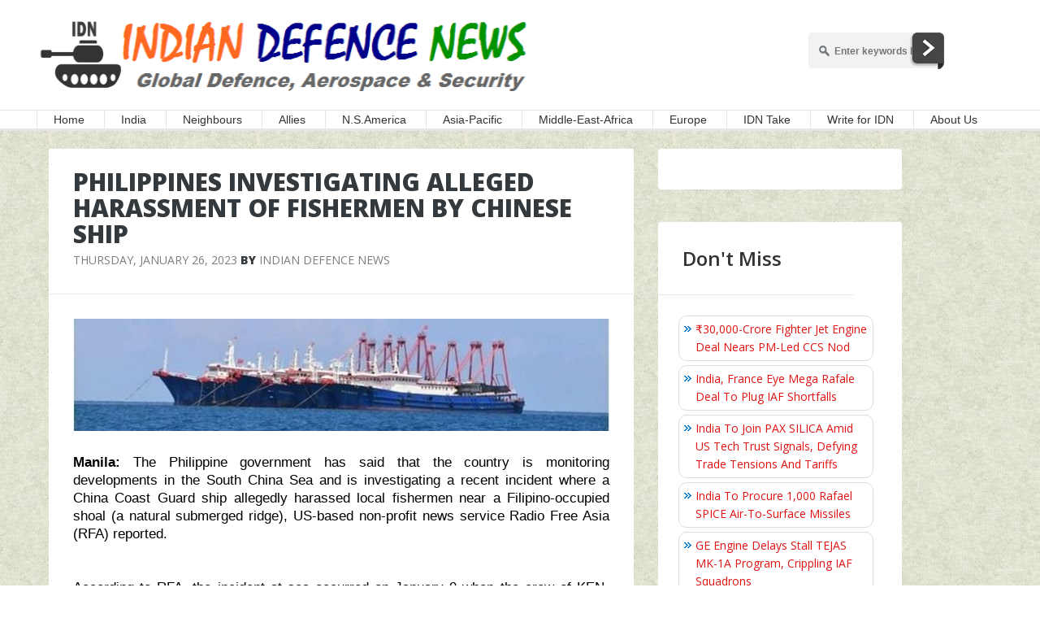

--- FILE ---
content_type: text/html; charset=utf-8
request_url: https://www.google.com/recaptcha/api2/aframe
body_size: 267
content:
<!DOCTYPE HTML><html><head><meta http-equiv="content-type" content="text/html; charset=UTF-8"></head><body><script nonce="RTF9lYbwLD5L9u4vmYrNVw">/** Anti-fraud and anti-abuse applications only. See google.com/recaptcha */ try{var clients={'sodar':'https://pagead2.googlesyndication.com/pagead/sodar?'};window.addEventListener("message",function(a){try{if(a.source===window.parent){var b=JSON.parse(a.data);var c=clients[b['id']];if(c){var d=document.createElement('img');d.src=c+b['params']+'&rc='+(localStorage.getItem("rc::a")?sessionStorage.getItem("rc::b"):"");window.document.body.appendChild(d);sessionStorage.setItem("rc::e",parseInt(sessionStorage.getItem("rc::e")||0)+1);localStorage.setItem("rc::h",'1768379458587');}}}catch(b){}});window.parent.postMessage("_grecaptcha_ready", "*");}catch(b){}</script></body></html>

--- FILE ---
content_type: application/javascript; charset=utf-8
request_url: https://fundingchoicesmessages.google.com/f/AGSKWxUVeqgzfqTiYqsdJbcdbN95RqOemSUO7NaRSJ-YjTv9zaxDaj5sf6BdWRcSi2Mx2tQx69IAWUQW-vxvEjKY8TVEB_8FYE0eecGdovyV6XH4a6ukuo9O1sW7rQO5hTAhlzCy7OZ5tnQd09t38RU4xV7GAQLyW0xVVhixBGSgCYK8flc12qQIHZvWE0Zq/_/adgitize-/ad_forum_/yahoofeedproxy./tmobilead._468x060.
body_size: -1290
content:
window['f6ca1ce0-b99a-4a54-9ee3-6119fb3a0677'] = true;

--- FILE ---
content_type: application/javascript; charset=UTF-8
request_url: https://idndisqus.disqus.com/recent_comments_widget.js?num_items=5&hide_mods=0&hide_avatars=0&avatar_size=32&excerpt_length=50
body_size: 4712
content:


document.write(' \
<style type="text/css" media="screen">\
	 .dsq-widget ul.dsq-widget-list {\
	 padding: 0;\
	 margin: 0;\
	 text-align: left;\
	 }\
	 img.dsq-widget-avatar {\
	 width: 32px;\
	 height: 32px;\
	 border: 0px;\
	 margin: 0px;\
	 padding: 0px 3px 3px 0px;\
	 float: left;\
	 }\
	 a.dsq-widget-user {\
	 font-weight: bold;\
	 }\
	 a.dsq-widget-thread {\
	 font-weight: bold;\
	 }\
	 p.dsq-widget-meta {\
	 clear: both;\
	 font-size: 80%;\
	 padding: 0;\
	 margin: 0;\
	 }\
	 li.dsq-widget-item {\
	 margin: 15px 0;\
	 list-style-type: none;\
	 clear: both;\
	 }\
	 span.dsq-widget-clout {\
	 padding: 0 2px;\
	 background-color: #ff7300;\
	 color: #fff;\
	 }\
	 table.dsq-widget-horiz td {\
	 padding-right: 15px;\
	 }\
	 .dsq-widget-comment p {\
	 display: inline;\
	 }\
	 </style>\
	 <ul class="dsq-widget-list">\
	 <li class="dsq-widget-item">\
	 <a href="https://disqus.com/by/disqus_Br41a1M6u4/"><img class="dsq-widget-avatar" src="https://c.disquscdn.com/uploads/users/38397/4241/avatar92.jpg?1654172403"></a>\
	 <a class="dsq-widget-user" href="https://disqus.com/by/disqus_Br41a1M6u4/">Gentleman</a>\
	 <span class="dsq-widget-comment"><p>Heard that 2,000 people perished in protest,...</p></span>\
	 <p class="dsq-widget-meta"><a href="https://www.indiandefensenews.in/2026/01/exiled-iranian-crown-prince-reza_01970716297.html">\
	 Exiled Iranian Crown Prince Reza Pahlavi To Trump: Strike Iran Regime Now—Before It&#39;s Too Late\
	 </a>&nbsp;&middot;&nbsp;<a href="https://www.indiandefensenews.in/2026/01/exiled-iranian-crown-prince-reza_01970716297.html#comment-6823327379">43 minutes ago</a></p>\
	 </li>\
	 <li class="dsq-widget-item">\
	 <a href="https://disqus.com/by/ingeborgmalik/"><img class="dsq-widget-avatar" src="https://c.disquscdn.com/uploads/users/12625/82/avatar92.jpg?1666697986"></a>\
	 <a class="dsq-widget-user" href="https://disqus.com/by/ingeborgmalik/">Ajit Singh Malik</a>\
	 <span class="dsq-widget-comment"><p>This "Gentleman" is not only tired...</p></span>\
	 <p class="dsq-widget-meta"><a href="https://www.indiandefensenews.in/2026/01/defence-ministry-to-discuss-325l-crore.html">\
	 Defence Ministry To Discuss ₹3.25L Crore 114-Rafale Jet Mega-Deal At Key Meeting This Week\
	 </a>&nbsp;&middot;&nbsp;<a href="https://www.indiandefensenews.in/2026/01/defence-ministry-to-discuss-325l-crore.html#comment-6823326736">47 minutes ago</a></p>\
	 </li>\
	 <li class="dsq-widget-item">\
	 <a href="https://disqus.com/by/disqus_Br41a1M6u4/"><img class="dsq-widget-avatar" src="https://c.disquscdn.com/uploads/users/38397/4241/avatar92.jpg?1654172403"></a>\
	 <a class="dsq-widget-user" href="https://disqus.com/by/disqus_Br41a1M6u4/">Gentleman</a>\
	 <span class="dsq-widget-comment"><p>Loot macha hua h</p></span>\
	 <p class="dsq-widget-meta"><a href="https://www.indiandefensenews.in/2026/01/defence-ministry-to-discuss-325l-crore.html">\
	 Defence Ministry To Discuss ₹3.25L Crore 114-Rafale Jet Mega-Deal At Key Meeting This Week\
	 </a>&nbsp;&middot;&nbsp;<a href="https://www.indiandefensenews.in/2026/01/defence-ministry-to-discuss-325l-crore.html#comment-6823323325">1 hour ago</a></p>\
	 </li>\
	 <li class="dsq-widget-item">\
	 <a href="https://disqus.com/by/sridhar_venkatachalam/"><img class="dsq-widget-avatar" src="//a.disquscdn.com/1763052994/images/noavatar92.png"></a>\
	 <a class="dsq-widget-user" href="https://disqus.com/by/sridhar_venkatachalam/">Sridhar</a>\
	 <span class="dsq-widget-comment"><p>India currently does not have much choice. This...</p></span>\
	 <p class="dsq-widget-meta"><a href="https://www.indiandefensenews.in/2026/01/defence-ministry-to-discuss-325l-crore.html">\
	 Defence Ministry To Discuss ₹3.25L Crore 114-Rafale Jet Mega-Deal At Key Meeting This Week\
	 </a>&nbsp;&middot;&nbsp;<a href="https://www.indiandefensenews.in/2026/01/defence-ministry-to-discuss-325l-crore.html#comment-6823321787">1 hour ago</a></p>\
	 </li>\
	 <li class="dsq-widget-item">\
	 <a href="https://disqus.com/by/sridhar_venkatachalam/"><img class="dsq-widget-avatar" src="//a.disquscdn.com/1763052994/images/noavatar92.png"></a>\
	 <a class="dsq-widget-user" href="https://disqus.com/by/sridhar_venkatachalam/">Sridhar</a>\
	 <span class="dsq-widget-comment"><p>Please take adequate rest. You need it very badly.</p></span>\
	 <p class="dsq-widget-meta"><a href="https://www.indiandefensenews.in/2026/01/defence-ministry-to-discuss-325l-crore.html">\
	 Defence Ministry To Discuss ₹3.25L Crore 114-Rafale Jet Mega-Deal At Key Meeting This Week\
	 </a>&nbsp;&middot;&nbsp;<a href="https://www.indiandefensenews.in/2026/01/defence-ministry-to-discuss-325l-crore.html#comment-6823321474">1 hour ago</a></p>\
	 </li>\
	 </ul>\
');
